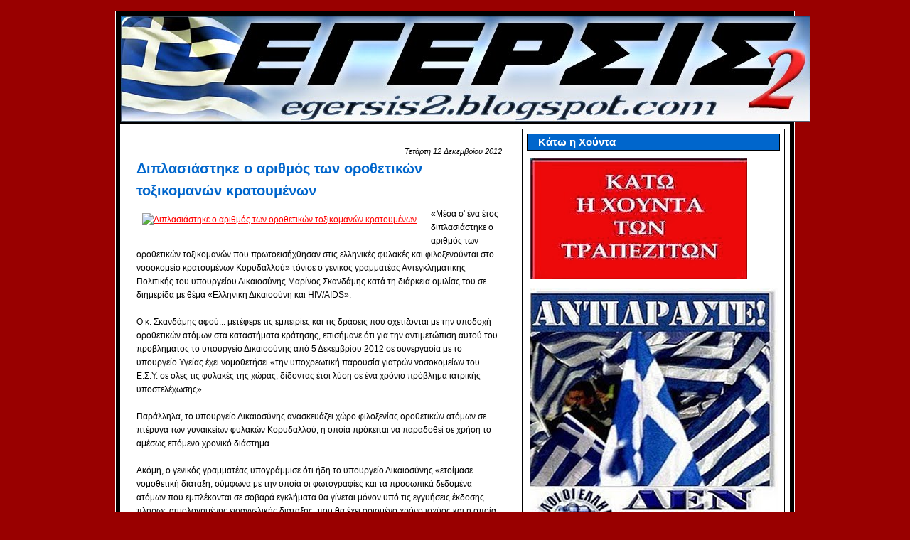

--- FILE ---
content_type: text/html; charset=utf-8
request_url: https://accounts.google.com/o/oauth2/postmessageRelay?parent=https%3A%2F%2Fegersis2.blogspot.com&jsh=m%3B%2F_%2Fscs%2Fabc-static%2F_%2Fjs%2Fk%3Dgapi.lb.en.OE6tiwO4KJo.O%2Fd%3D1%2Frs%3DAHpOoo_Itz6IAL6GO-n8kgAepm47TBsg1Q%2Fm%3D__features__
body_size: 163
content:
<!DOCTYPE html><html><head><title></title><meta http-equiv="content-type" content="text/html; charset=utf-8"><meta http-equiv="X-UA-Compatible" content="IE=edge"><meta name="viewport" content="width=device-width, initial-scale=1, minimum-scale=1, maximum-scale=1, user-scalable=0"><script src='https://ssl.gstatic.com/accounts/o/2580342461-postmessagerelay.js' nonce="UEBAWJDZaTZGiTeXDns75Q"></script></head><body><script type="text/javascript" src="https://apis.google.com/js/rpc:shindig_random.js?onload=init" nonce="UEBAWJDZaTZGiTeXDns75Q"></script></body></html>